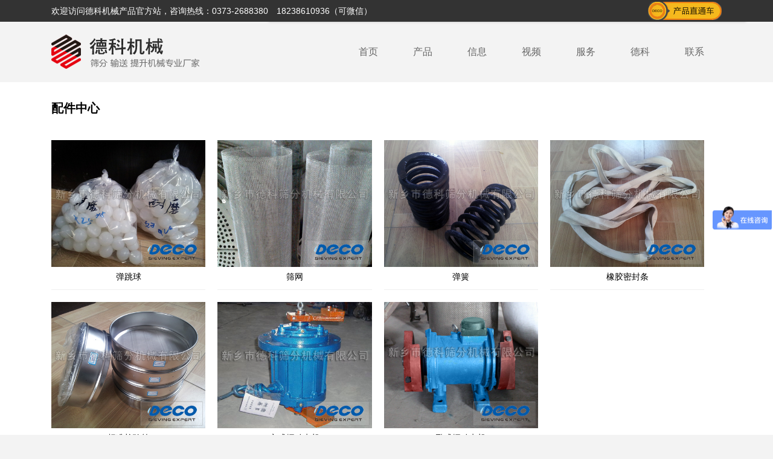

--- FILE ---
content_type: text/html
request_url: http://www.decoxx.com/html/products/peifujian/
body_size: 3232
content:
<!DOCTYPE html PUBLIC "-//W3C//DTD XHTML 1.0 Transitional//EN" "http://www.w3.org/TR/xhtml1/DTD/xhtml1-transitional.dtd">
<html xmlns="http://www.w3.org/1999/xhtml">
<meta name="viewport" content="width=device-width, initial-scale=1,user-scalable=no" />
<meta http-equiv="Content-Type" content="text/html; charset=gbk" />
<title>配件中心 - 精细筛-振动筛-滚筒筛-摇摆筛-平面回转筛-筛分机械设备-新乡德科筛分机械公司</title>
<meta name="keywords" content="精细筛,摇摆筛,滚筒筛,回转筛,筛分机械,筛粉机">
<meta name="description" content="新乡市德科筛分机械有限公司主营振动筛分机械，输送给料机械以及垂直提升机械，新乡振动筛实体制造厂家：平面回转筛，滚筒筛，直线振动筛，摇摆筛，方摇筛，圆摇筛，垂直振动提升机，螺旋输送机，降温输送线是我公司实力项目设备。振动筛分机械专业技术20多年经验，欢迎来访考察0373-2688380。">
<link rel="stylesheet" type="text/css" href="http://www.decoxx.com/statics/css/deco2016/tongyong.css" media="all" />
<link rel="stylesheet" type="text/css" href="http://www.decoxx.com/statics/css/deco2016/head-foot.css" media="all" />
<script type="text/javascript" src="http://www.decoxx.com/statics/css/deco2016/jquery-1.9.1.min.js"></script>
<script type="text/javascript" src="http://www.decoxx.com/statics/css/deco2016/jquery.easing.js"></script>
<!--[if lte IE 9]>
  <style type="text/css">
      @import "http://www.decoxx.com/statics/css/deco2016/ie-index.css";
      @import "http://www.decoxx.com/statics/css/deco2016/ie-head-foot.css";
  </style>
  <script type="text/javascript" src="http://www.decoxx.com/statics/css/deco2016/ie.js"></script>
<![endif]-->
<!--[if lte IE 6]>
  <style type="text/css">
    @import "http://www.decoxx.com/statics/css/deco2016/ie6.css";
  </style>
<![endif]-->
</head>
<body '>
<div class="head w1440">
    <div class="head_top w1440">
        <div class="head_topin w1110">
            <p class="fn-left visible-xl">欢迎访问德科机械产品官方站，咨询热线：0373-2688380　18238610936（可微信）</p>
            <p class="fn-left visible-sm">欢迎访问德科机械产品官方站！18238610936</p>
            <p class="head_topin_right fn-right"><a href="javascript:void(0)"><img src="http://www.decoxx.com/statics/images/deco2016/zhitong.png" height=36 alt="德科产品直通车"></a></p>
            <div class="lan_click"></div>
        </div>
    </div>
</div>
<div class="zhitongche w1440">
    <div class="w1110">
        <div class="zhitongchein">
            <span>德科机械　技术专业　性能保障　质量长久　价格实在</span>
            <ul>
                <li class="zhitongchein1"><a href="http://www.decoxx.com/html/products/shaifen/">01. 筛分机械设备</a></li>
                <li class="zhitongchein2">                <a href="http://www.decoxx.com/html/products/shaifen/2024030863.html" >双级对辊式破碎机</a>　<a href="http://www.decoxx.com/html/products/shaifen/2013081225.html" >方形摇摆筛</a>　<a href="http://www.decoxx.com/html/products/shaifen/2013081227.html" >旋振筛</a>　<a href="http://www.decoxx.com/html/products/shaifen/2013081226.html" >直线振动筛</a>　<a href="http://www.decoxx.com/html/products/shaifen/2013081335.html" >滚筒筛</a>　<a href="http://www.decoxx.com/html/products/shaifen/2013081336.html" >轻型矿筛</a>　</li>
                <li class="zhitongchein1"><a href="http://www.decoxx.com/html/products/shusong/">02. 输送机械设备</a></li>
                <li class="zhitongchein2">                <a href="http://www.decoxx.com/html/products/shusong/2021061060.html" >摇臂输送机 中长距离输送机</a>　<a href="http://www.decoxx.com/html/products/shusong/2021061061.html" >真空上料机</a>　<a href="http://www.decoxx.com/html/products/shusong/2023111762.html" >吨包投料站</a>　<a href="http://www.decoxx.com/html/products/shusong/201208189.html" >GX螺旋给料机</a>　<a href="http://www.decoxx.com/html/products/shusong/2012083015.html" >LS螺旋输送机</a>　<a href="http://www.decoxx.com/html/products/shusong/201208186.html" >电机振动给料机</a>　</li>
                <li class="zhitongchein1"><a href="http://www.decoxx.com/html/products/tishengji/">03. 垂直提升机械</a></li>
                <li class="zhitongchein2">                <a href="http://www.decoxx.com/html/products/tishengji/2013081443.html" >垂直振动螺旋提升机</a>　<a href="http://www.decoxx.com/html/products/tishengji/2013081444.html" >降温提升机（水冷/风冷）</a>　<a href="http://www.decoxx.com/html/products/tishengji/2013081446.html" >TD斗式提升机</a>　<a href="http://www.decoxx.com/html/products/tishengji/2013081447.html" >TH斗式提升机</a>　<a href="http://www.decoxx.com/html/products/tishengji/2013081448.html" >NE斗式提升机</a>　<a href="http://www.decoxx.com/html/products/tishengji/2013081456.html" >全封闭提升机</a>　</li>
                <li class="zhitongchein1">04. 产品热销／用户关注度高</li>        
                <li class="zhitongchein2"><a href="#">振动筛分机</a>　<a href="#">振动提升机</a>　<a href="#">平面回转筛分机</a>　<a href="#">滚筒筛分机</a></li> 
            </ul>
        </div>
    </div>
</div>
<div class="head_main w1440">
    <div class="head_mainin w1110">
        <div class="fn-left logo"><a href="http://www.decoxx.com">德科机械专业定制筛分、输送、提升机械设备产品</a></div>
        <div class="nav fn-right">
            <ul>
                <li><a href="http://www.decoxx.com">首页</a></li>
                <li><a href="http://www.decoxx.com/html/products/">产品</a></li>
                <li><a href="http://www.decoxx.com/html/news/">信息</a></li>
                <li><a href="http://www.decoxx.com/html/video/">视频</a></li>
                <li><a href="http://www.decoxx.com/html/service/">服务</a></li>
                <li><a href="http://www.decoxx.com/html/deco/deco/">德科</a></li>
                <li><a href="http://www.decoxx.com/html/deco/contact/">联系</a></li>               
            </ul>
        </div>
        <div class="nav-sm"><img src="http://www.decoxx.com/statics/images/deco2016/nav.png" alt="新乡德科机械"></div>
        <div class="nav-sm-li">
            <ul>
            	<li><a href="http://www.decoxx.com">网站首页</a></li>
                <li><a href="http://www.decoxx.com/html/products/">产品中心</a></li>
                <li><a href="http://www.decoxx.com/html/news/">最新动态</a></li>
                <li><a href="http://www.decoxx.com/html/video/">产品视频</a></li>
                <li><a href="http://www.decoxx.com/html/service/">厂家服务</a></li>
                <li><a href="http://www.decoxx.com/html/deco/deco/">关于德科</a></li>
                <li><a href="http://www.decoxx.com/html/deco/contact/">联系我们</a></li>
            </ul>
        </div>
        <script>
			$('.nav-sm').click(function(event) {
				$('.nav-sm-li').css('display', 'block');
				event.stopPropagation();
			});
			$(document).click(function() {
				$('.nav-sm-li').css('display', 'none');
			});
        </script>
    </div>
</div><!--main-->
<div class="box w1440">
	<div class="boxin w1110">
    	<div class="category-css">
        	<div class="category-bt">配件中心</div>
            <div class="category-nr">
            	<ul>
                	<li class="category-product">
                        <div class="category-02">
                        	<ul>
                                                                                            <li><a href="http://www.decoxx.com/html/products/peifujian/2013081450.html" target="_blank"><img src="http://www.decoxx.com/uploadfile/2013/0818/20130818104548346.jpg" title="弹跳球" /></a><br />弹跳球</li>
                                                                <li><a href="http://www.decoxx.com/html/products/peifujian/2013081451.html" target="_blank"><img src="http://www.decoxx.com/uploadfile/2013/0818/20130818105107792.jpg" title="筛网" /></a><br />筛网</li>
                                                                <li><a href="http://www.decoxx.com/html/products/peifujian/2013081452.html" target="_blank"><img src="http://www.decoxx.com/uploadfile/2013/0818/20130818105806389.jpg" title="弹簧" /></a><br />弹簧</li>
                                                                <li><a href="http://www.decoxx.com/html/products/peifujian/2013081453.html" target="_blank"><img src="http://www.decoxx.com/uploadfile/2013/0818/20130818110819470.jpg" title="橡胶密封条" /></a><br />橡胶密封条</li>
                                                                <li><a href="http://www.decoxx.com/html/products/peifujian/2013081455.html" target="_blank"><img src="http://www.decoxx.com/uploadfile/2013/0818/20130818111840649.jpg" title="标准检验筛" /></a><br />标准检验筛</li>
                                                                <li><a href="http://www.decoxx.com/html/products/peifujian/2012090322.html" target="_blank"><img src="http://www.decoxx.com/uploadfile/2012/0905/20120905053013140.jpg" title="立式振动电机" /></a><br />立式振动电机</li>
                                                                <li><a href="http://www.decoxx.com/html/products/peifujian/2012090321.html" target="_blank"><img src="http://www.decoxx.com/uploadfile/2013/0818/20130818104945982.jpg" title="卧式振动电机" /></a><br />卧式振动电机</li>
                                                                                         </ul>     
                        </div>
                    </li>
                    <li class="text-c" id="page"></li>
                </ul>
            </div>
        </div>
    </div>
</div>
<div class="sysearch w1440">
    <div class="sysearchin w1110">
        <li class="index-kefu fn-left"><span>商务咨询热线：18238610936</span></li>
        <li class="index-kefu fn-left"><span>技术咨询热线：13803739184</span></li>
    </div>
</div>
<div class="clear"></div>
<div class="foot w1440">
    <div class="footin w1110">
        <div class="dibu">
    	<p>热销设备：<a href="http://www.decoxx.com/html/products/shaifen/2013081225.html" target="_blank">精细筛分机</a> | <a href="http://www.decoxx.com/html/products/shaifen/2013081226.html" target="_blank">直线振动筛分机</a> | <a href="http://www.decoxx.com/html/products/shusong/2012083013.html" target="_blank">食品输送机</a> | <a href="http://www.decoxx.com/html/products/shaifen/2013081335.html" target="_blank">滚筒筛分机</a> | <a href="http://www.decoxx.com/html/products/shusong/2012082810.html" target="_blank">冷却输送机</a> | <a href="http://www.decoxx.com/html/products/tishengji/2013081443.html" target="_blank">振动螺旋提升机</a> | <a href="http://www.decoxx.com/html/products/shusong/201208189.html" target="_blank">螺旋给料机</a> | <a href="http://www.decoxx.com/html/products/shaifen/2013081228.html" target="_blank">超声波振动筛分机</a> | <a href="http://www.decoxx.com/html/products/shaifen/2013081336.html" target="_blank">轻矿筛分机</a> | <a href="http://www.decoxx.com/html/products/shaifen/2013081232.html" target="_blank">平面回转筛分机</a><br />
		本站关键词：精细筛,摇摆筛,滚筒筛,回转筛,筛分机械,筛粉机</p></div>
    </div>  
</div>
<!-- 客服部分 -->
<!--div class="toolbar">
<a href="http://float2006.tq.cn/static.jsp?version=vip&admiuin=9200352&ltype=0&iscallback=1&is_message_sms=0&is_send_mail=1&uin=9200352" target="_blank" class="toolbar-item toolbar-item-feedback" rel="nofollow"></a>
<a href="http://wpa.qq.com/msgrd?v=3&uin=1352511931&site=qq&menu=yes" target="_blank" class="toolbar-item toolbar-item-app" rel="nofollow"></a>
<a href="javascript:;" class="toolbar-item toolbar-item-weixin"><span class="toolbar-layer"></span></a>
<a href="javascript:scroll(0,0)" id="top" class="toolbar-item toolbar-item-top"></a>
</div-->
</body>
<script type="text/javascript" src="http://www.decoxx.com/statics/css/deco2016/deco02.js"></script>
<script>
window._bd_share_config={"common":{"bdSnsKey":{},"bdText":"","bdMini":"1","bdMiniList":false,"bdPic":"","bdStyle":"0","bdSize":"16"},"share":{},"image":{"viewList":["weixin","tsina","qzone","tqq","sqq","print"],"viewText":"分享到：","viewSize":"16"},"selectShare":{"bdContainerClass":null,"bdSelectMiniList":["weixin","tsina","qzone","tqq","sqq","print"]}};with(document)0[(getElementsByTagName('head')[0]||body).appendChild(createElement('script')).src='http://bdimg.share.baidu.com/static/api/js/share.js?v=89860593.js?cdnversion='+~(-new Date()/36e5)];
</script>
<script>
var _hmt = _hmt || [];
(function() {
  var hm = document.createElement("script");
  hm.src = "https://hm.baidu.com/hm.js?d664f40dd32a71946b488d85d79499ab";
  var s = document.getElementsByTagName("script")[0]; 
  s.parentNode.insertBefore(hm, s);
})();
</script>


</html>


--- FILE ---
content_type: text/css
request_url: http://www.decoxx.com/statics/css/deco2016/tongyong.css
body_size: 2748
content:
@charset "utf-8";
#scrollin {position:absolute;bottom:36px;height: 18px;}
#scrollin span {float:left;background:url(../../images/deco2016/leave.png) no-repeat center;width: 28px;height: 18px;cursor: pointer;}
#scrollin .on {background:url(../../images/deco2016/over.png) no-repeat center;}


.box{background:#fff;}
.boxin{padding:10px 0 20px 0; overflow:hidden;}
.page-css{width:100%;}
.page-bt{font-size:20px; font-weight:bold; line-height:26px; padding-top:20px; width:100%; padding-bottom:10px;}
.page-nr{padding:10px 0;}
.fuwu01{ width:97%; background:#900; height:30px; color:#FFF; font-size:1.6em; padding-left:2%; padding-top:15px;}
.fuwu02{  width:97%; background:#900; height:auto; color:#FFF;  padding-left:2%;  padding-top:2em; padding-bottom:2em;}
.fuwu03{ padding-top:30px; width:100%; text-align:center; font-size:1.4em;}
.fuwu04{width:100%; text-align:center; color:#C00;}
.fuwu05{ padding-top:10px; line-height:1.8em; }
.fuwu05 img{float:left; width:30%; padding-right:30px;}
.lianxi01{width:100%;}
.lianxi02{ width:250px; text-algin:center; padding-bottom:30px;}
.lianxi02 img{max-width:100px;}
.jianjie{font-size: 1.2em; text-align: center; padding-top: 50px;}
.jianjie1{text-align:center; padding-top: 20px; font-weight:bold; font-size:1.2em;}

.category-teshu{font-size:1.1em; padding-bottom:20px; border-bottom:1px #efefef solid;}
.category-css{width:100%;}
.category-bt{font-size:20px; font-weight:bold; line-height:26px; padding-top:20px; width:100%; padding-bottom:10px;}
.category-nr{padding:10px 0;}
.category-product{ width:100%; overflow:hidden; padding-bottom:30px;}
.category-01{height:36px; background:#efefef; width:100%; line-height:36px;}
.category-01-l{width:300px; float:left; background:url(../../images/deco2016/chanpin1.png) no-repeat; color:#FFF;}
.category-01-r{float:right; text-align:right; margin-right:2%;}
.category-02{padding-top:20px; width:100%; text-align:center;}
.category-02 li{position:relative; float:left; margin-right:20px; overflow:hidden; border-bottom:1px solid #efefef; padding-bottom:10px; width:23%; margin-bottom:20px; overflow:hidden;}
.category-02 img { 
	width: 100%;
  opacity: 1;
  transition:opacity 0.3s, transform 0.3s;
  -webkit-transition:opacity 0.3s, -webkit-transform 0.3s;
  transform:scale(1,1);
  -webkit-transform:scale(1,1);}

.category-new01{ width:100%; padding-bottom:20px; border-bottom:1px solid #efefef; height:auto;  }
.category-new02{ width:100%; padding-top:10px;}
.category-new03{ width:100%;}
.category-new04{margin-right:5%; width:56%;}
.category-new0401{font-weight:bold; font-size:18px; padding-bottom:10px;}
.category-new0402{clear:both; height:190px;}
.category-new04im img{ width:100%;}
.category-new04im{ width:40%; float:left; height:170px; overflow:hidden;}
.category-new0403{ background:#efefef; width:55%; float:left; height:150px; overflow:hidden; padding:10px; line-height:24px;}
.category-new05{width:36%;}
.category-new05 li{ width:100%; height:32px; line-height:32px;}
.category-new11{ float:left; width:30%; margin-right:3%;}
.category-new12{width:100%; padding-top:30px;}
.category-new0412 li{ width:100%; height:28px; line-height:28px; overflow:hidden;}
.category-new21{ float:left; width:65%; margin-right:5%;}
.category-new22{ float:left; width:29%;}
.category-new2101{ width:100%; height:105px; border-bottom:1px solid #CCC; padding-top:15px; padding-bottom:5px;}
.category-new2102{ float:left; width:15%; background:#F03; color:#FFF; text-align:center; font-size:22px; height:80px; overflow:hidden; padding-top:10px;}
.category-new2103{ float:left; overflow:hidden;  padding-left:20px; padding-top:5px; line-height:24px; width:80%;  height:90px; overflow:hidden;}
.show-news23{ width:100%; line-height:40px; text-align:center;}
.show-news23 h2{ font-size:1.2em; font-weight:bold; color:#C03;}
.show-news24{ width:100%; text-align:center; padding:10px 0px;}
.show-news25{ height:85px; width:100%; background:#f6f6f6; color:#333;}
.show-news25 p{ padding:2%;}
.show-news26{ padding-top:10px; padding-bottom:10px;}
.show-news26 p{ line-height:1.8em;}
.show-news27{ border-bottom:1px #efefef solid; border-top:1px #efefef solid; padding:10px 0px; line-height:2.2em;}
.show-news28{ padding-top:10px; line-height:2.0em;}
.show-videokz{ text-align:center; width:80%; }
.show-pro00{padding-top:30px; padding-bottom:10px; height:auto; border-bottom:1px #efefef solid; min-height:400px;}
.show-pro00 p{ line-height:1.8em;}
.show-pro01{ width:100%; padding-bottom:20px; padding-top:20px;}
.show-pro01 h2{ font-size:1.6em; font-weight:bold; color:#C03;}
.show-pro02{ width:50%; float:left; padding-left:2%; }
.show-pro03{ width:40%; max-width:450px; float:left;}
.show-pro03 img{width: 100%; max-width:400px;
  opacity: 1;
  transition:opacity 0.3s, transform 0.3s;
  -webkit-transition:opacity 0.3s, -webkit-transform 0.3s;
  transform:scale(1,1);
  -webkit-transform:scale(1,1);}
.show-pro04{clear:both; padding-top:30px; padding-bottom:30px; height:auto; border-bottom:1px #efefef solid; line-height:1.9em; font-size:1.1em;}
.show-pro04 img{ width:100%; max-width:800px;}
.show-pro05{clear:both; padding-top:25px; padding-bottom:25px; height:auto; border-bottom:1px #efefef solid; line-height:1.8em; color:#C03; text-align:center;  font-size:1.4em;}
.tagyang{ float:left; padding-left:2%;}
.fenxiang{ float:left;}

.sysearch{background-color: #f2f2f2;}
.sysearchin{padding:30px 0; height:35px; line-height:35px; color:#777777;}
.index-search{width:50%;}
.index-search .form-control{border-radius:0; width:74%; float:left; height:30px; line-height:30px; border-top-left-radius:5px; border-bottom-left-radius:5px; border-top-right-radius:5px; border-bottom-right-radius:5px;}
.index-search .btn{ border-radius:0;font-family:"Microsoft Yahei"; color:#fff; width:24%; float:right; background:#da251d; border-color:#da251d; border-top-right-radius:5px; border-bottom-right-radius:5px;  border-top-left-radius:5px; border-bottom-left-radius:5px; float:left; height:30px; }
.index-kefu span{border-radius:0;font-family:"Microsoft Yahei"; color:#fff; width:60%; float:left; background:#da251d; border-color:#da251d; border-top-right-radius:5px; border-bottom-right-radius:5px;  border-top-left-radius:5px; border-bottom-left-radius:5px; text-align:center; height:30px; line-height:30px;}
.index-kefu{width:48%;}
.{ width:100%; padding-bottom:20px; border-bottom:1px solid #efefef; height:auto;  }



.chanpin {background-color: #fff;}
.chanpinin {padding: 10px 0 10px 0;color:#666666;overflow: hidden;}
.chanpinin h2{font-size:21px; border-bottom:1px #f1f1f1 solid;}
.products {width:100%; padding-bottom:5px;  padding-top:20px;}
.products ul {overflow: hidden; margin-bottom: 20px}
.products li{position:relative;float: left;font-size: 0;margin-top: 20px;margin-right: 18px;overflow: hidden;}
.products a {display:block;width: 166px;}
.products span {position:absolute;display:none;width:100%;top:43px;left:0;font-size: 16px;color: #fff;text-align: center;}
.products .mr0 {margin-right: 0px}
.product {background: #000;}
.products img {
  width:166px;
  opacity: 1;
  transition:opacity 0.3s, transform 0.3s;
  -webkit-transition:opacity 0.3s, -webkit-transform 0.3s;
  transform:scale(1,1);
  -webkit-transform:scale(1,1);
}
.products .product img {
  opacity: 0.3;
  transition:opacity 0.3s, transform 0.3s;
  -webkit-transition:opacity 0.3s, -webkit-transform 0.3s;
  transform:scale(1.4,1.4);
  -webkit-transform:scale(1.4,1.4);
}
.zhuanti {background-color:#fff;}
.zhuantiin{padding:10px 0; color:#666666; overflow:hidden;}
.baodao{width:100%; height:auto;}
.baodao ul{overflow:hidden; margin-bottom:20px;}
.baodao li{position:relative; float:left; margin-top:20px; margin-right:15px; width:18%;}
.baodao li dl{background:#e3e3e3; height:250px;}
.baodao dt img {
  width: 100%;
  opacity: 1;
  transition:opacity 0.3s, transform 0.3s;
  -webkit-transition:opacity 0.3s, -webkit-transform 0.3s;
  transform:scale(1,1);
  -webkit-transform:scale(1,1);
}
.baodao dd{text-align:left; padding:12px;}

.xinwen{background:#f6f6f6;}
.xinwenin{padding: 10px 0 10px 0;color:#666666;overflow: hidden;}
.xinxi{width:100%;}
.xinxi ul {overflow: hidden; margin-bottom: 20px}
.xinxi li{position:relative;float: left;margin-top: 20px;margin-right: 25px;overflow: hidden; width:31%; line-height:26px; overflow:hidden;}
.xinxi dt{ font-weight:bold;}
.xinxi dd{ width:96%; height:26px; line-height:26px; overflow:hidden;}

.fahuo{background:#f6f6f6;}
.fahuoin{padding: 10px 0 20px 0;color:#666666;overflow: hidden;}
.fajiqi{width:100%;}
.fajiqi ul {overflow: hidden; margin-bottom: 20px}
.fajiqi li{position:relative;float: left; margin-right:25px; overflow: hidden; width:31%; line-height:26px; height:26px;}

.about{background:#fff; padding-top:20px;}
.aboutin{padding: 10px 0 20px 0;color:#666666;overflow: hidden;}
.guanyu{width:100%;}
.guanyubiaoti{ text-align:center; font-size:21px; padding-bottom:20px; font-weight:bold;}
.guanyu p {overflow: hidden; margin-bottom: 20px;  line-height:1.8em;}
.guanyu li{position:relative; float:left; margin-top:20px; margin-right:25px; overflow:hidden; line-height:1em; width:31%;}
.guanyu img {
  width: 900px;
  opacity: 1;
  transition:opacity 0.3s, transform 0.3s;
  -webkit-transition:opacity 0.3s, -webkit-transform 0.3s;
  transform:scale(1,1);
  -webkit-transform:scale(1,1);
}

#pages { clear:both; padding:15px 0px;}
#pages a { display:inline-block; height:22px; line-height:22px; background:#fff; border:1px solid #e3e3e3; text-align:center; color:#333; padding:0 10px}
#pages a.a1 { background:url(../../images/admin_img/pages.png) no-repeat 0 5px; width:56px; padding:0 }
#pages a:hover { background:#f1f1f1; color:#000; text-decoration:none }
#pages span { display:inline-block; height:22px; line-height:22px; background:#5a85b2; border:1px solid #5a85b2; color:#fff; text-align:center;padding:0 10px}
.page .noPage { display:inline-block; width:56px; height:22px; line-height:22px;  border:1px solid #e3e3e3; text-align:center; color:#a4a4a4; }
.text-c{ text-align:center;}
/* IPAD */
@media (min-width:992px) and (max-width:1024px) {

}

@media (min-width:760px) and (max-width:991px) {
  .visable-sm-none{display:none;}
  .category-01-l{width:30%; float:left; background:#d5330d; color:#FFF;}
  .category-02{ width:98%; padding-left:1%;}
  .category-02 li{float:left; margin-right:15px; overflow:hidden; border-bottom:1px solid #efefef; padding-bottom:10px; width:45%;}
  .category-02 img{ width:100%;}
  .solutions{width:100%; margin-right:0;}
  .products ul{width:96%; margin:0 2%;}
  .products li{width:31%; margin-right:20px;}
  .products img{width:100%;}
  .products a{width:100%;}
  .xinwenin .fn-left{float:none;}
  .xinxi{width:100%; padding:0;}
  .xinxi ul{ width:96%; margin:0 2%;}
  .xinxi li{ width:31%; margin-right:10px;}
  .fahuoin .fn-left{float:none;}
  .fahuo{width:100%; padding:0;}
  .fahuo ul{ width:96%; margin:0 2%;}
  .fahuo li{ width:31%; margin-right:10px;}
  .baodao ul{width: 96%; margin: 0 2%;}
  .baodao li{width: 31%;margin-right:10px;}
  .baodao img{ width: 100%;}
}

 /* Phones or something */
@media (max-width:759px){
  #scrollin{display:none;}
  .index-kefu{width:100%; margin-bottom:20px;}
  .category-01-l{width:30%; float:left; background:#d5330d; color:#FFF;}
  .category-02{ width:98%; padding-left:1%;}
  .category-02 li{float:left; margin-right:15px; overflow:hidden; border-bottom:1px solid #efefef; padding-bottom:10px; width:45%;}
  .category-02 img{ width:100%;}
  .xinwen{padding:0;}
  .xinwenin .fn-left{float:none;}
  .xinxi{width:100%; margin-right:0;}
  .xinxi ul{ width:96%; margin:0 2%;}
  .xinxi li{ width:100%;}
  .xinxi dd{ width:100%; height:26px; line-height:26px; overflow:hidden;}
  .fahuoin .fn-left{float:none;}
  .fahuo{width:100%; padding:0;}
  .fahuo ul{ width:96%; margin:0 2%;}
  iframe{ height:220px;}
  .fahuo li{ width:100%; height:26px; line-height:26px;}
  .category-new05, .category-new11{width:100%; height:auto; padding-bottom:10px;}
  .category-new04{ height:0; overflow:hidden;}
  .category-new05 .fn-left{float:none;}
  .category-new05{height:400px;}
  .category-new22, .category-new21, .category-new2102, .category-new2103{ float:none; width:98%; padding-left:1%;}
  .category-new2102{height:1px; overflow:hidden; display:none;}
  .category-new21{ padding-bottom:20px;}
  .solutions{width:100%; margin-right:0;}
  .products{margin-top: 40px; overflow: hidden;margin-right: 0; width: 100%; }
  .chanpinin{padding:0;}
  .chanpinin .fn-left{float:none;}
  .youlian{display: none; }
  .products li.mr0{ float: right;}
  .chanpinin h2{ margin-top:30px;}
  .chanpin{padding-bottom:30px; width:100%;}
  .products ul{width: 96%; margin: 0 2%;}
  .products li{width: 46%; margin-right:10px;}
  .products img{ width: 100%;}
  .products a{ width: 100%;}
  .baodao ul{width: 96%; margin: 0 2%;}
  .baodao li{width: 46%;margin-right:10px;}
  .baodao img{ width: 100%;}
  .baodao a{ width: 100%;}
  .toolbar{ display:none;}
  .show-pro02{ width:98%; }
.show-pro03{ width:100%; }
.show-pro03 img{width: 100%; 
  opacity: 1;
  transition:opacity 0.3s, transform 0.3s;
  -webkit-transition:opacity 0.3s, -webkit-transform 0.3s;
  transform:scale(1,1);
  -webkit-transform:scale(1,1);}
  .{ height:1px; overflow:hidden; display:none;}
  .fuwu05 img{ float:none; width:98%;}
  .jianjie{font-size: 1.2em; text-align: left; padding-left:1%; padding-right:1%; padding-top: 50px;}
  .jianjie1{text-align:left; padding-top: 20px; font-weight:bold; font-size:1.2em;}
  .tagyang{padding-top:5px; width:98%; padding-left:0;}
.fenxiang{width:98%;}
.index-kefu fn-right{ height:1px; display:block; overflow:hidden;}
.show-news25{  height:0px; display:block; overflow:hidden;}
.show-news28{ padding-top:10px; line-height:2.0em;}
}

--- FILE ---
content_type: text/css
request_url: http://www.decoxx.com/statics/css/deco2016/head-foot.css
body_size: 2668
content:
@charset "utf-8";
body{behavior:("csshover3.htc"); }
/* 内外边距通常让各个浏览器样式的表现位置不同 */
html, body, div, dl, dt, dd, ul, ol, li, h1, h2, h3, h4, h5, h6,span, pre, code, form, fieldset, legend, input, textarea, p, blockquote, th, td, hr,.clear{margin:0; padding:0; }
a img{border:none; }
/* 要注意表单元素并不继续父级 font 的问题 */
body, button, input, select, textarea{font:14px/1.5 "Microsoft YaHei", \5FAE\8F6F\96C5\9ED1, arial, tahoma, \5b8b\4f53; }
input, select, textarea {font-size:100%; }
/* 去掉各Table cell 的边距并让其边重合 */
table{border-collapse:collapse; border-spacing:0; }
/* IE bug fixed: th 不继续 text-align*/
th{text-align:inherit; }
/* 去除默认边框 */
fieldset, img, a img{border:0; }
/* 去掉列表前的标识, li 会继承 */
ol, ul{list-style:none; }
/* 对齐是排版最重要的因素, 别让什么都居中 */
caption, th{text-align:left; }
/* 来自yahoo, 让标题都自定义 */
h1, h2, h3, h4, h5, h6{font-size:100%; font-weight:500; }
/* 默认显示下划线，保持页面简洁 */
ins, a{text-decoration:none;color:#666;}
/* 让链接在 hover 状态下显示下划线 */
a:hover{text-decoration:none; color:#FE700C; }
/* 清理浮动 */
/* 设置内联, 减少浮动带来的bug */
.fn-left, .fn-right{display:inline; }
.fn-left{float:left; }
.fn-right{float:right; }
.clear{clear:both; }
.clearight {clear:right; }
.clearleft {clear:left; }
.mr0{margin-right:0px;}
.ml0{margin-right:0px;}
.w1110{width:100%; max-width:1110px; _width:1110px; margin:0 auto;}
.w1440{width:100%; max-width:1440px; _width:1440px; margin:0 auto;}
.w1900{width:100%; max-width:1900px; _width:1900px; margin:0 auto;}
body{margin:0 auto; width:100%; min-width:320px; padding:0; background-color:#f3f3f3;}

/*head-top*/
.head{position:relative; background-color:#fff;}
.head_top{position:relative; height:36px; background:#333; z-index:200;}
.head_topin{position:relative; height:36px; z-index:10;}
.head_topin p{color:#fff; line-height:36px;}
.head_topin_right{cursor:pointer; height:36px;}

.zhitongche .w1110{position:relative; z-index:100;}
.zhitongchein{position:absolute; z-index:-50; top:-440px; right:-40px; width:718px; height:400px; padding:20px 36px; background:#f5f5f5; box-shadow:0px 0px 4px #c0bebf; -webkit-transition:-webkit-transform 0.5s; transition:transform 0.5s; -webkit-transform:translate3d(0,0,0); transform:translate3d(0,0,0);}
.show .zhitongchein{-webkit-transform:translate3d(0,100%,0); transform:translate3d(0,100%,0);s}
.lan_click {display:none; position:absolute; top:0; right:-16px; width:16px; height:34px; background:url(../../images/deco2016/zhitong.png) no-repeat left;}
.zhitongchein span{display:block; padding-bottom:10px; margin-bottom:10px; border-bottom:1px solid #d0d0d0; font-size:18px; color:#FE700C; line-height:36px; height:36px;}
.zhitongchein1{height:32px; line-height:32px; padding-left:2px; padding-top:10px; color:#333; font-size:18px;}
.zhitongchein2{height:32px; line-height:32px; padding-left:33px; padding-bottom:10px; border-bottom:1px #ccc dashed; color:#555;}
.zhitongchein2 a{font-size:14px; color:#555;}
.zhitongchein1 a{font-size:18px; color:#333;}
.zhitongchein1 a:hover, .zhitongchein2 a:hover{color:#FE700C;}

.head_mainin{height:100px;}
.head_mainin .fn-left{margin-top:20px;}

/*nav*/
.nav{overflow:hidden;}
.nav li{position:relative; float:left; width:90px; height:100px; z-index:50; -webkit-backface-visibility:hidden; backface-visibility: hidden;}
.nav a{display:block; width:90px; font-size:16px; text-align:center; height:100px; line-height:100px; z-index:50; color:#666;}
.nav li:after{position:absolute; top:0; left:0; z-index:-22; width:100%; height:100%; background:#3e3e3e; content:'';
  -webkit-transition:-webkit-transform 0.3s;
  transition:transform 0.3s;
  -webkit-transform:translate3d(0,100%,0);
  transform:translate3d(0,100%,0);
}
.nav li.current:after{-webkit-transform:translate3d(0,0,0); transform:translate3d(0,0,0);}
.nav a:hover{color:#ffa126;}

#data div.m-p-grey p, #data p#addparameter{color: #898989; font-size: 12px;}

/*foot*/
.foot{background:#333; position:relative;}
.footin {height:100px; padding-top:20px; padding-bottom:10px; color:#CCC;}
.dibu{ line-height:26px;}
.youlian{ padding-top: 2px; color:#CCC;}
.footin a{ color:#CCC;}
.footin a:hover{ color:#F60}
.dibu-sm{ text-align:center; line-height:24px;}

#wechat{position:absolute; bottom:0; right:5px; z-index:100; height:194px;}
.nav-sm{display:none; float:right;}
.visible-sm{display:none;}

.clearfix:after{display:block;clear:both;content:"";visibility:hidden;height:0;}
.logo{background: url(../../images/deco2016/logo.png); width:266px; height:58px; text-indent:-2500px;}
.nav-sm-li{border:1px solid #e3e3e3;
  border-radius:3px;
  line-height:43px;
  background:#f3f3f3;
  width:119px;
  text-align:center;
  margin-top:70px;
  position:absolute;
  right:0;
  z-index:100;
  display:none;
}
.nav-sm-li li{border-bottom: 1px solid #e3e3e3;}

/*kefu*/
.toolbar-item,.toolbar-layer{background:url(../../images/deco2016/toolbar.png) no-repeat;}
.toolbar{position:fixed;right:0px;bottom:240px; z-index:33;}/*假设网页宽度为1200px，导航条在右侧悬浮*/
.toolbar-item{display:block;width:52px;height:52px;margin-top:1px;position:relative;-moz-transition:background-position 1s;-ms-transition:background-position 1s;-o-moz-transition:background-position 1s;-webkit-moz-transition:background-position 1s;transition:background-position 1s;}
.toolbar-item:hover .toolbar-layer{opacity:1;filter:alpha(opacity=100);transform:scale(1);-webkit-transform:scale(1);-moz-transform:scale(1);-ms-transform:scale(1);-o-transform:scale(1);}
.toolbar-item-weixin{background-position:0 -798px;}
.toolbar-item-weixin:hover{background-position:0 -860px;}
.toolbar-item-weixin .toolbar-layer{height:212px;background-position:0 0;}
.toolbar-item-feedback{background-position:0 -426px;}
.toolbar-item-feedback:hover{background-position:0 -488px;}
.toolbar-item-app{background-position:0 -550px;}
.toolbar-item-app:hover{background-position:0 -612px;}
.toolbar-item-app .toolbar-layer{height:194px;background-position:0 -222px;}
.toolbar-item-top{background-position:0 -674px;}
.toolbar-item-top:hover{background-position:0 -736px;}
.toolbar-layer{position:absolute;right:46px;bottom:-10px;width:172px;opacity:0;filter:alpha(opacity=0);
transform-origin: 95% 95%;-moz-transform-origin: 95% 95%;-ms-transform-origin: 95% 95%;-o-transform-origin: 95% 95%;-webkit-transform-origin: 95% 95%;transform:scale(0.01);
-moz-transform:scale(0.01);-ms-transform:scale(0.01);-o-transform:scale(0.01);-webkit-transform:scale(0.01);transition:all 1s;-moz-transition:all 1s;-ms-transition:all 1s;-o-transition:all 1s;-webkit-transition:all 1s;}


/*适应*/
@media screen and (max-width: 1208px) {
  .zhitongchein {right:0px;}
}

/* PAD */
@media (min-width:992px) and (max-width:1100px) {
  .w1110{width:98%; margin-left:10px;}
}
@media (min-width:768px) and (max-width:991px) {
  .logo{background:url(../../images/deco2016/logosmall.png); width:108px; height:58px; text-indent:-1000px;}

}
/* Phones or something */
@media (max-width:768px){
  .visible-xl{display:none;}
  .nav{display:none;}
  .nav-sm{display:block; margin-top:35px;}
  .logo{ background:url(../../images/deco2016/logosmall.png); width:108px; height: 58px; text-indent:-1000px;}
  .visible-sm{display:block;}
  .head_topin_right{display:none;}
  .w1110{margin:0 5px; width:98%;}
}
@media (max-width:320px){
  .w1110{width:95%; margin:0 5px;}
  .logo{ background:url(../../images/deco2016/logosmall.png); width:108px; height: 58px; text-indent:-1000px;}
  .visible-xl{display:none;}
  .nav{display:none;}
  .visible-sm{display:block;}
  .head_topin_right{display:none;}
  .dibu{ height:100px; overflow:hidden;}
}


--- FILE ---
content_type: application/javascript
request_url: http://www.decoxx.com/statics/css/deco2016/deco02.js
body_size: 365
content:
$(document).ready(function() {
    $('.head_topin_right').click(function(event) {
        /* Act on the event */
        $('.lan_click').toggle();
        $('.zhitongche').toggleClass('show');
    });
    $('.zhitongchein').mouseleave(function(event) {
        /* Act on the event */
        $('.lan_click').toggle();
        $('.zhitongche').toggleClass('show');
    });
    $('.nav li:not(#kefu)').mouseover(function(event) {
        /* Act on the event */
        $(this).addClass('current');
        var index = $('.nav li').index(this);
        if (index == 6) {
            $('.nav a').eq(7).addClass('nabor');
        };
    }).mouseleave(function(event) {
        /* Act on the event */
        $('.nav a').eq(7).removeClass('nabor');
        $(this).removeClass('current');
    });
    $('.nav a').eq(1).click(function(event) {
        /* Act on the event */
        $('#ser_list').hide();
        $('#pro_list').toggle();
        $('#pro_list .sanjiao').css('left', $(this).offset().left - $('.head').offset().left + 39);
    });
    $('.nav a').eq(2).click(function(event) {
        /* Act on the event */
        $('#pro_list').hide();
        $('#ser_list').toggle();
        $('#ser_list .sanjiao').css('left', $(this).offset().left - $('.head').offset().left + 39);
    });
});
